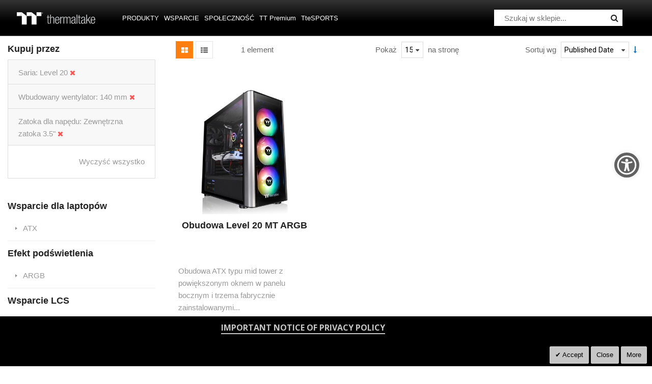

--- FILE ---
content_type: application/javascript
request_url: https://pl.thermaltake.com/static/frontend/Sm/destino/pl_PL/mage/utils/objects.min.js
body_size: 4077
content:
define(['ko','jquery','underscore','mage/utils/strings'],function(ko,$,_,stringUtils){'use strict';var primitives=['undefined','boolean','number','string'];function setNested(parent,path,value){var last=path.pop(),len=path.length,pi=0,part=path[pi];for(;pi<len;part=path[++pi]){if(!_.isObject(parent[part])){parent[part]={};}
parent=parent[part];}
if(typeof parent[last]==='function'){parent[last](value);}else{parent[last]=value;}
return value;}
function getNested(parent,path){var exists=true,len=path.length,pi=0;for(;pi<len&&exists;pi++){parent=parent[path[pi]];if(typeof parent==='undefined'){exists=false;}}
if(exists){if(ko.isObservable(parent)){parent=parent();}
return parent;}}
function removeNested(parent,path){var field=path.pop();parent=getNested(parent,path);if(_.isObject(parent)){delete parent[field];}}
return{nested:function(data,path,value){var action=arguments.length>2?setNested:getNested;path=path?path.split('.'):[];return action(data,path,value);},nestedRemove:function(data,path){path=path.split('.');removeNested(data,path);},flatten:function(data,separator,parent,result){separator=separator||'.';result=result||{};if(!data){return result;}
_.each(Object.keys(data),function(name){var node=data[name];if({}.toString.call(node)==='[object Function]'){return;}
if(parent){name=parent+separator+name;}
typeof node==='object'?this.flatten(node,separator,name,result):result[name]=node;},this);return result;},unflatten:function(data,separator){var result={};separator=separator||'.';_.each(data,function(value,nodes){nodes=nodes.split(separator);setNested(result,nodes,value);});return result;},serialize:function(data){var result={};data=this.flatten(data);_.each(data,function(value,keys){keys=stringUtils.serializeName(keys);value=_.isUndefined(value)?'':value;result[keys]=value;},this);return result;},extend:function(){var args=_.toArray(arguments);args.unshift(true);return $.extend.apply($,args);},copy:function(data){var result=data,isArray=Array.isArray(data),placeholder;if(this.isObject(data)||isArray){placeholder=isArray?[]:{};result=this.extend(placeholder,data);}
return result;},hardCopy:function(original){if(original===null||typeof original!=='object'){return original;}
return JSON.parse(JSON.stringify(original));},omit:function(target,list){var removed={},ignored=list;if(this.isObject(list)){ignored=[];_.each(list,function(value,key){if(value){ignored.push(key);}});}else if(_.isString(list)){ignored=_.toArray(arguments).slice(1);}
_.each(ignored,function(path){var value=this.nested(target,path);if(!_.isUndefined(value)){removed[path]=value;this.nestedRemove(target,path);}},this);return removed;},isObject:function(value){var objProto=Object.prototype;return typeof value=='object'?objProto.toString.call(value)==='[object Object]':false;},isPrimitive:function(value){return value===null||~primitives.indexOf(typeof value);},forEachRecursive:function(data,action,maxDepth){maxDepth=typeof maxDepth==='number'&&!isNaN(maxDepth)?maxDepth-1:7;if(!_.isFunction(action)||_.isFunction(data)||maxDepth<0){return;}
if(!_.isObject(data)){action(data);return;}
_.each(data,function(value){this.forEachRecursive(value,action,maxDepth);},this);action(data);},mapRecursive:function(data,action,maxDepth){var newData;maxDepth=typeof maxDepth==='number'&&!isNaN(maxDepth)?maxDepth-1:7;if(!_.isFunction(action)||_.isFunction(data)||maxDepth<0){return data;}
if(!_.isObject(data)){return action(data);}
if(_.isArray(data)){newData=_.map(data,function(item){return this.mapRecursive(item,action,maxDepth);},this);return action(newData);}
newData=_.mapObject(data,function(val,key){if(data.hasOwnProperty(key)){return this.mapRecursive(val,action,maxDepth);}
return val;},this);return action(newData);},removeEmptyValues:function(data){if(!_.isObject(data)){return data;}
if(_.isArray(data)){return data.filter(function(item){return!this.isEmptyObj(item);},this);}
return _.omit(data,this.isEmptyObj.bind(this));},isEmptyObj:function(val){return _.isObject(val)&&_.isEmpty(val)||this.isEmpty(val)||val&&val.trim&&this.isEmpty(val.trim());}};});